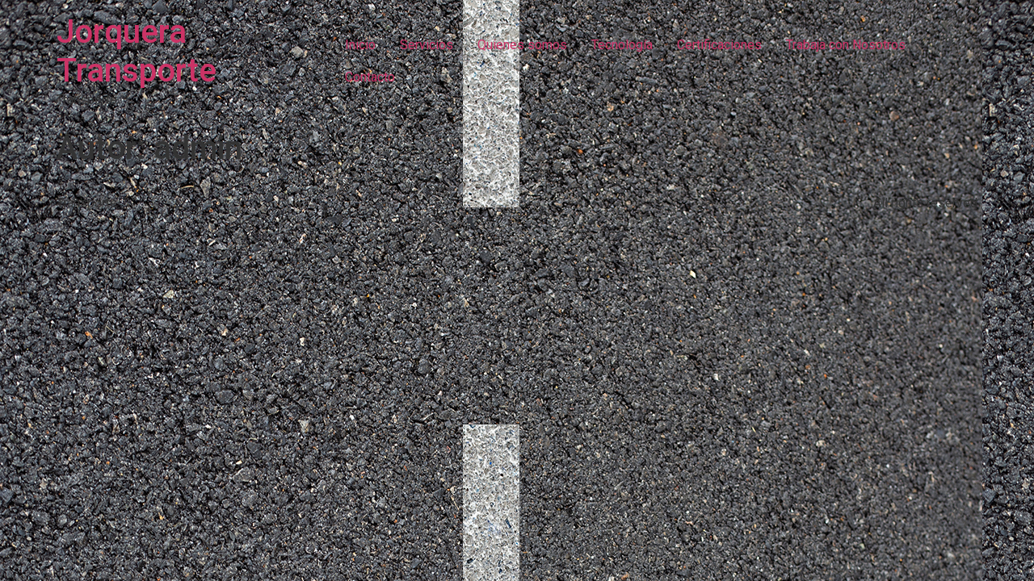

--- FILE ---
content_type: text/css
request_url: https://www.jtsa.cl/wp-content/uploads/elementor/css/post-610.css?ver=1734646569
body_size: -155
content:
.elementor-610 .elementor-element.elementor-element-d59781d{--display:flex;}.elementor-widget-icon.elementor-view-stacked .elementor-icon{background-color:var( --e-global-color-primary );}.elementor-widget-icon.elementor-view-framed .elementor-icon, .elementor-widget-icon.elementor-view-default .elementor-icon{color:var( --e-global-color-primary );border-color:var( --e-global-color-primary );}.elementor-widget-icon.elementor-view-framed .elementor-icon, .elementor-widget-icon.elementor-view-default .elementor-icon svg{fill:var( --e-global-color-primary );}.elementor-610 .elementor-element.elementor-element-5c83ff9 .elementor-icon-wrapper{text-align:center;}.elementor-610 .elementor-element.elementor-element-5c83ff9.elementor-view-stacked .elementor-icon{background-color:#19C437;}.elementor-610 .elementor-element.elementor-element-5c83ff9.elementor-view-framed .elementor-icon, .elementor-610 .elementor-element.elementor-element-5c83ff9.elementor-view-default .elementor-icon{color:#19C437;border-color:#19C437;}.elementor-610 .elementor-element.elementor-element-5c83ff9.elementor-view-framed .elementor-icon, .elementor-610 .elementor-element.elementor-element-5c83ff9.elementor-view-default .elementor-icon svg{fill:#19C437;}.elementor-610 .elementor-element.elementor-element-5c83ff9.elementor-view-framed .elementor-icon:hover{background-color:#FFFFFF;}.elementor-610 .elementor-element.elementor-element-5c83ff9.elementor-view-stacked .elementor-icon:hover{color:#FFFFFF;}.elementor-610 .elementor-element.elementor-element-5c83ff9.elementor-view-stacked .elementor-icon:hover svg{fill:#FFFFFF;}.elementor-610 .elementor-element.elementor-element-5c83ff9 .elementor-icon{font-size:6px;padding:0px;}.elementor-610 .elementor-element.elementor-element-5c83ff9 .elementor-icon svg{height:6px;}#elementor-popup-modal-610 .dialog-widget-content{animation-duration:0.8s;background-color:#FFFFFF00;}#elementor-popup-modal-610 .dialog-message{width:200px;height:auto;}#elementor-popup-modal-610{justify-content:flex-end;align-items:flex-end;}